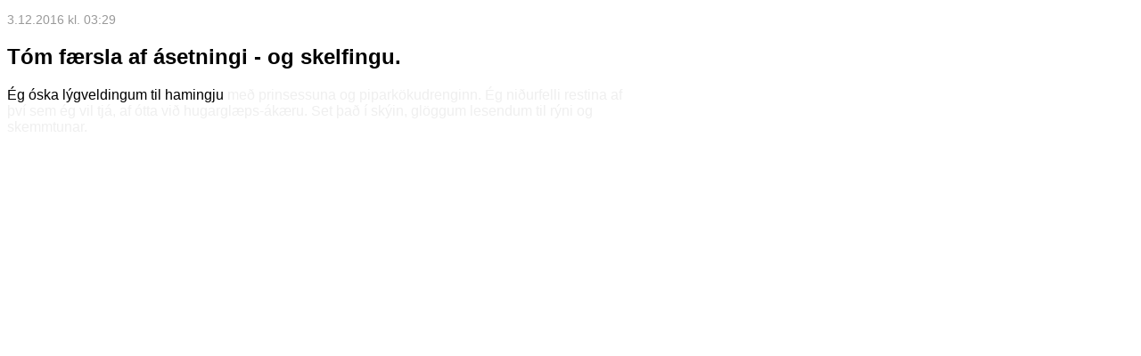

--- FILE ---
content_type: text/html
request_url: http://www.not.is/ordatal/97.html
body_size: 600
content:


<!DOCTYPE HTML PUBLIC "-//W3C//DTD HTML 4.01//EN"
   "http://www.w3.org/TR/html4/strict.dtd">
<html lang="is">
<head>
	<title>T�m f�rsla af �setningi - og skelfingu.</title>

	<style type="text/css">
	body { font-family: sans-serif; }
	.entry { width: 700px; }
	.cmt-pub,.entry-date { color: #999; font-size: .9em; }
	.entry-comments { clear: both; }
	.comment { border-top: 1px #999 solid; }
	.cmt-author { font-weight: bold; }
	</style>
</head>
<body>

<div class="entry">
	<p class="entry-date">3.12.2016 kl. 03:29</p>
	<h2 class="entry-title">T�m f�rsla af �setningi - og skelfingu.</h2>

	<div class="entry-body">
		<p><span style="color: #efefef;"><span style="color: #000000;">�g �ska l�gveldingum til hamingju</span> me� prinsessuna og pipark�kudrenginn. �g ni�urfelli restina af �v� sem �g vil tj�, af �tta vi� hugargl�ps-�k�ru. Set �a� � sk�in, gl�ggum lesendum til&nbsp;r�ni og skemmtunar.</span></p>	
	</div>

</div>

</body>
</html>

